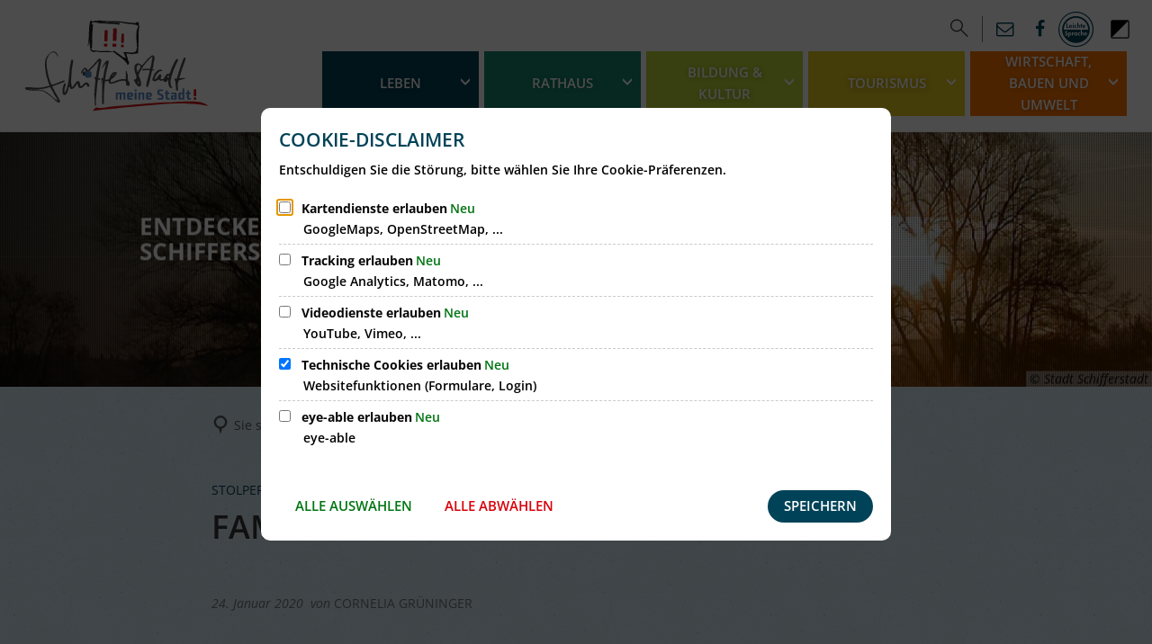

--- FILE ---
content_type: image/svg+xml
request_url: https://www.schifferstadt.de/logo.svg?cid=ffs.3f5j&resize=419607:150x
body_size: 6596
content:
<?xml version="1.0" encoding="utf-8" standalone="no"?><!-- Generator: Adobe Illustrator 22.0.1, SVG Export Plug-In . SVG Version: 6.00 Build 0)  --><svg xmlns="http://www.w3.org/2000/svg" xmlns:xlink="http://www.w3.org/1999/xlink" height="92" id="Ebene_1" style="enable-background:new 0 0 1150.9 708.7;" version="1.1" viewBox="0 0 1150.9 708.7" width="150" x="0px" xml:space="preserve" y="0px">
<style type="text/css">
	.st0{fill:#4A4A49;}
	.st1{fill:#1D1D1B;}
	.st2{fill:#FFFFFF;}
	.st3{fill-rule:evenodd;clip-rule:evenodd;fill:#D41317;}
	.st4{fill:#5387C6;}
	.st5{fill-rule:evenodd;clip-rule:evenodd;fill:#5387C6;}
	.st6{fill:#D41317;}
	.st7{fill-rule:evenodd;clip-rule:evenodd;fill:#4A4A49;}
</style>
<g>
	<path class="st0" d="M302.6,319.2c7.1-0.7,2.2,8.7,3.7,12.9c-4.3,25.3-10.1,52.4-10.1,78l-1,1.1c0.7,26.2-5.4,52.7,4.8,77.5   c14-10.1,18.2-30.5,33.5-38.1c4.3-1.7,8.4,1.1,11.7,4.2c4,9,3.5,21.9,7.6,29.1c1.8-0.1,2.8-2,4.5-2.3l-0.1-0.8   c12.2-7.4,17.6-24.1,34.3-21.5l1-1.5c7.6,5.3,13,15.8,14.6,25.1c-3.3-1.6-6.4,4.5-9.9,2.7c-6.3-3.9-6.6-10.9-10.4-16.6   c-4.1,1.7-6,6.7-10.5,8.5c-2.5,5.5-10.6,7.9-13.5,13.2c-6.5,2.1-11.6,6.1-18.2,2.2c-2.5-0.9-2.1-4.2-4.6-4.2   c-1.7-4.4-4.9-8.9-4.9-14.5c0-3.5-0.7-6.7-2.3-9.7l-20.8,29c-3.2-0.4-1.6,2.6-4,3.1c-5.6,0.4-12.2,7.4-16.7,1.1   c-3.4-3.5-5.4-9.9-8-14.7c-10.2,18.1-6.5,44.3-28.5,54c-3.3,1.2-5.1-1.9-7.7-2c-2.4-2.7-3.4-6.6-5.6-9.1   c-2.4-23.2,1.8-41.6,11.4-61.3c3.4-2.5,3.9,3.7,7.3,2.6c4.4,8.5-4.3,17.3-5.6,26.4c-0.3,10.7-3.4,20.5-0.4,30.6l1.1-0.1   c35.6-63.5,18.9-139.6,41.7-207.1C299.8,315.7,300.1,318.9,302.6,319.2L302.6,319.2z" />
	<path class="st0" d="M478.8,318.1c0.7,17.6-6,33-8.1,49.8c-3.3,21.4-8.9,41.8-11.3,63.3c4.1,4,16.1-0.2,13.2,9   c-1.7,3.6-6.8,2.1-9.7,2.1c-1.4-0.3-2.4-1.9-4.3-1.2c-5.9,39.4-8.6,80.4-12.4,119.4c0.1,12.9-0.4,27.3,0.4,40.4l-6.3,2.5   c-3-25.1-1.3-49-4.5-73.2c0.4-6.2,2.1-10.2,0.9-16.9c2.6-1.6-1.2-3.4,0.7-5.4c2.7-20.3,3.1-41.9,6-61.6l-2.6-10.5   c-1.4-1.1-3.7-1.4-4.5-3.2c-0.9-2.6,0.5-5,2.9-6.1l5.9,0.7c5.6-20.3,6.2-42.5,11.8-62.3c2.2-12.7,5-25.6,6.3-38l-3.6,2.3   c-19.5,25.3-41.8,49.5-67.5,70.8c-2.7,5.9-4.9,11.4-9.5,16.4c-6.5,0-14.6,2.6-17.9-3.8c-1.2-4.4-1.5-7.9-0.9-12.3l0.5,0.4   c1.4-1.7-1.6-1.1-0.7-3.4c3.7-1.9,4.4-9.9,10.3-6l2.7,0.2c-1.2,2.1,1.3,3,1.6,5.9c3.7-3.9,4.5-8.9,4.3-14c-1.5-2,0-5.5-2.3-7.2   c-12.1,7.8-14.9,18.4-25.1,28.3c0.6-1.1,0.7-2.3,0.8-3.5c-0.9,0.5-2.5-0.9-2.6,1.2c4.2-12.4,9.1-23.8,22.1-32.6l-0.1-0.8   c6.5-3.1,7.6,3,14.3,3.4c2.5,3.9,4.8,7.7,5.2,12.6c2.4-1.2,6.7-3.5,7.6-6c22-19.3,37.2-40,55.9-61.3c3.9-1.9,5.4-5.5,9.8-6.4   C472.5,311.8,476.4,313.8,478.8,318.1L478.8,318.1z" />
	<path class="st0" d="M996.3,312.4c-7.4,29.2-21.3,57.2-28.7,86.6c-2.9,11.5-8.4,22.1-10.4,33.7l1.9,0.9c12-1.2,23.7-3.2,35.2-1.2   c0.2,3.3-3.6,2.5-5,4.2l-35.7,9.7c-10.3,35.3-4.9,26.5-3.6,64.8c0,2.9-12-5.3-12-5.3c-0.6,0.5-1.1-15.5-3.9-49   c-1.7-7.3-4.7-11.3-5.9-18.4c0.6-3.7,6.2-1.2,8.5-3l-0.7-0.4l6.1,0.6c11.7-43,26.9-87.1,42.7-128.4c1.2,1.2,2.2-0.6,3.1-0.8   c1.5-1.3-0.9,2.9,2.3,1.3l2-2.6C994.9,306.1,995.6,309.8,996.3,312.4L996.3,312.4z" />
	<path class="st1" d="M410.5,83.6c-11.6,49.4-2.9,94.8-14.1,144.7c3,4,1.4,8.7,0.3,12.9c5.3-13.2,4.9-28,9.1-40.8   c1.3,20.1,3.9,40.4,7.5,60.8c4.8,6.4,11,8.9,19,9.8c5.3,1.1,10.1-2.8,14.9-2.9c33.3,7,70.4,3.3,104.4,4.4c-1.7,0.6,2-5.5,1.8-1.2   l0.7-0.7c29,26,61.8,41.2,83.6,73.3l2.3,7.4c3.1-2.2,5-3.1,7.3-6c0.3,0.2,1,0.6,0.9,1.2l1.4-0.3c-3.6-6.6,4.6-12.5-3.9-16.8   c-4.9-17.2-7.9-33.1-14.9-49.1c16.9-3,36.3,11,53-0.6c1.6,4.6,8.8,1.8,11.3-0.3c0.4-0.9,1.3-0.8,1.9-0.9l1.6,2.9   c3,0.2,4.6-2.2,5.7-2.5c3.7-47.6,3.3-98.4,3.7-145.6c4.2,1.3-4.6-10.8,2.7-10.3c2.4,2.5,2.2,9.6,1.7,14l-2-2.3   c-0.5,0.4,1.9,3.1,2.6,4.6c-0.2-7.3,0.2-17.1-0.9-25.8c0.7-0.9,1.8-1.2,2.4-2.4c-0.7,0.7-0.8,1.8-2,1.7c-1.6-4.6-4.1-11.4-2.6-15.2   l0.8,0.7c2,0.7-5.4-3.8-0.6-6.4c0.3-3.9-5.8-1.8-4.5-6.4l-4,0.8l0.2,0.8c-3.5,1.5-10.4-0.9-12.9,3.6c0.5,1,1.3,1.9,1.3,3   c-22.1-2.4-46.3-5.3-68.3-7.2c-46.8-10-99.9-2.9-146.2-9.3c-17.1-1.8-36.6,0.7-53.7,6.7c-1.6-1.8,1.2-6.5-2.3-7.4   C414.5,76.3,411.8,80.4,410.5,83.6L410.5,83.6z" />
	<path class="st2" d="M418.5,94c4.3,0.5,2,6.1,2.2,9.3c0.8-2.9,4.1-7,7.6-4.7c-1.7,39.1-7.7,76.8-4.8,116.6   c-1.9,12.6,0.8,24.2-3,36.3l-4.7-1c1.4,4.6,6.8,10,12.8,11.6l2.8,0.3c10.2-2.5,20.4,1.4,30.6,1.9c20.8,4.6,44.9-2.3,66.3,1.1   c6.7,4.6,16.3,0.6,23.9,4l4-7.3c19.5,13.2,39.4,26.9,58.3,41.7l14.8,4.4c-2.4-11.7-8.1-20.9-12.3-31.4c-1.3-1.6-4.2-0.3-3.7-3.1   c9.8-4.1,21-0.9,31.4-1c14,3.5,32.7,3.3,45-4.2c4.9-5.8,5.3-12.1,5.5-18.7l3,0c-0.5-37.3-9-76.5-1.7-112.1c3.2-6.9,3.2-16.1,9-20.7   c1.4-7-7.2-11.9-13.3-13.6c-29.9-6.6-62.7-5-92.9-14.3c-40.5-1.8-84.6-2.9-122.5-2.5c37.5,3.2,73.2,1.4,110.2,4.9   c2.7,1.4,6.4,1.7,6.3,5.3c-1.7,6.8-9.6,3.8-14,4.1c-25-4.6-51.3-3.5-76.7-5.8c-14.2-0.7-28.4-1.2-42.4-2.5c2.1-2.6-4.6-0.5-6.7-1.9   c-6.9-2.7-13.8-0.3-19.4-2.7c8.8-3.3,20.3-1.5,29.1-1.9l0.2-1.9C450.7,84.4,429.2,84.6,418.5,94L418.5,94z" />
	<path class="st3" d="M516.7,201.5l2.1-60.2c0.1-2.8-1.4-4.4-4.3-4.5l-10.4-0.4c-2.9-0.1-4.5,1.4-4.6,4.2l-2.1,60.2   c-0.1,2.8,1.4,4.4,4.3,4.5l10.4,0.4C515,205.7,516.6,204.3,516.7,201.5L516.7,201.5z M516.2,233.5l0.3-9.1c0.1-2.8-1.4-4.4-4.3-4.5   l-11.6-0.4c-2.9-0.1-4.5,1.4-4.6,4.2l-0.3,9.1c-0.1,2.8,1.4,4.4,4.3,4.5l11.7,0.4C514.5,237.7,516.1,236.3,516.2,233.5L516.2,233.5   z" />
	<path class="st3" d="M571.8,198.4l2.4-68.4c0.1-3.2-1.6-5-4.9-5.1l-11.8-0.4c-3.3-0.1-5.2,1.6-5.3,4.7l-2.4,68.4   c-0.1,3.2,1.6,5,4.9,5.1l11.8,0.4C569.8,203.3,571.6,201.6,571.8,198.4L571.8,198.4z M571.1,234.8l0.4-10.3c0.1-3.2-1.6-5-4.9-5.1   l-13.2-0.5c-3.3-0.1-5.2,1.6-5.3,4.7l-0.4,10.3c-0.1,3.2,1.6,5,4.9,5.1l13.3,0.5C569.2,239.7,571,238,571.1,234.8L571.1,234.8z" />
	<path class="st3" d="M617.2,211.6l1.7-49.3c0.1-2.3-1.2-3.6-3.6-3.7l-8.5-0.3c-2.4-0.1-3.7,1.1-3.8,3.4l-1.7,49.3   c-0.1,2.3,1.2,3.6,3.5,3.7l8.5,0.3C615.8,215.1,617.1,213.9,617.2,211.6L617.2,211.6z M616.8,237.8l0.3-7.4   c0.1-2.3-1.2-3.6-3.6-3.7l-9.5-0.3c-2.4-0.1-3.7,1.1-3.8,3.4l-0.3,7.4c-0.1,2.3,1.2,3.6,3.5,3.7l9.6,0.3   C615.4,241.3,616.7,240.1,616.8,237.8L616.8,237.8z" />
	<path class="st4" d="M600.7,523.4c-1.7-1.5-3.4-2.4-6.1-2.4c-0.9,0-2.5,0.2-3.7,0.4l-10.8,1.7l-1.3-1.8h-7.7c-1.6,0-2.6,1-2.6,2.6   v38.9c0,1.8,1.1,2.7,2.7,2.7h6.3c1.8,0,2.7-1,2.7-2.7v-32.1h8.2c2.1,0,3.5,1.5,3.5,3.6v28.5c0,1.8,1,2.7,2.7,2.7h6.4   c1.7,0,2.6-1,2.6-2.7v-29.6c0-0.9-0.3-1.9-0.8-2.5h8.9c2.2,0,3.6,1.4,3.6,3.6v28.5c0,1.8,1,2.7,2.7,2.7h6.3c1.8,0,2.7-1,2.7-2.7   v-32.6c0-5.5-3.7-9.2-9-9.2c-0.9,0-2.2,0.1-3.6,0.4L600.7,523.4L600.7,523.4z" />
	<path class="st5" d="M638.1,555.2c0,6.2,4.1,10.3,10.3,10.3h19.4c1.7,0,2.6-1,2.6-2.7v-4.5c0-1.7-1-2.6-2.7-2.6H654   c-2.5,0-4.1-1.7-4.1-4.1v-3.2h14c5.5,0,9.6-3.9,9.6-9.6v-7.7c0-6.1-4-9.9-9.8-9.9H648c-5.9,0-9.9,3.9-9.9,9.9V555.2L638.1,555.2z    M649.8,534c0-2.1,1.5-3.4,3.5-3.4h5.9c1.9,0,3.4,1.4,3.4,3.5v3.7c0,1.8-1.1,3.2-3,3.3l-9.8,1.2V534L649.8,534z" />
	<path class="st5" d="M683.6,524v38.8c0,1.8,1.1,2.7,2.7,2.7h6.3c1.8,0,2.7-1,2.7-2.7V524c0-1.8-1-2.7-2.7-2.7h-6.3   C684.6,521.3,683.6,522.2,683.6,524L683.6,524z M683.3,505.3v5.7c0,1.7,1,2.6,2.7,2.6h7c1.8,0,2.7-1,2.7-2.6v-5.7   c0-1.8-1-2.7-2.7-2.7h-7C684.2,502.6,683.3,503.6,683.3,505.3L683.3,505.3z" />
	<path class="st4" d="M706.4,523.9v38.9c0,1.8,1,2.7,2.7,2.7h6.3c1.8,0,2.7-1,2.7-2.7v-32.1h9.1c2.2,0,3.6,1.4,3.6,3.6v28.5   c0,1.8,1,2.7,2.7,2.7h6.3c1.7,0,2.6-1,2.6-2.7v-32.6c0-5.5-3.6-9.2-8.9-9.2c-0.9,0-2.3,0.1-3.7,0.4l-11.8,1.7l-1.3-1.8H709   C707.5,521.3,706.4,522.2,706.4,523.9L706.4,523.9z" />
	<path class="st5" d="M753.6,555.2c0,6.2,4.1,10.3,10.3,10.3h19.4c1.7,0,2.6-1,2.6-2.7v-4.5c0-1.7-1-2.6-2.7-2.6h-13.7   c-2.5,0-4.1-1.7-4.1-4.1v-3.2h14c5.5,0,9.6-3.9,9.6-9.6v-7.7c0-6.1-4-9.9-9.8-9.9h-15.6c-5.9,0-9.9,3.9-9.9,9.9V555.2L753.6,555.2z    M765.3,534c0-2.1,1.5-3.4,3.5-3.4h5.9c1.9,0,3.4,1.4,3.4,3.5v3.7c0,1.8-1.1,3.2-3,3.3l-9.8,1.2V534L765.3,534z" />
	<path class="st4" d="M829.5,534.7l16,7.3c2.1,1,3.2,2.8,3.2,5.7v1.8c0,4.3-2.2,6.2-6.7,6.2H827c-1.8,0-2.7,1-2.7,2.7v4.4   c0,1.8,1.1,2.7,2.7,2.7h19.7c8.4,0,13.9-5.5,13.9-13.9v-7.5c0-5.3-2.7-9.3-6.8-11l-16-7.4c-2-1-3.2-2.7-3.2-5.7v-1.8   c0-4.3,2.3-6.3,6.6-6.3h13.7c1.8,0,2.7-1,2.7-2.6V505c0-1.8-1-2.7-2.7-2.7h-18.1c-8.4,0-13.9,5.5-13.9,13.8v7.5   C822.8,528.7,825.4,532.8,829.5,534.7L829.5,534.7z" />
	<path class="st4" d="M874.5,531v24.3c0,6.3,4.3,10.3,10.1,10.3h11.9c1.7,0,2.6-1,2.6-2.7v-4.4c0-1.8-1-2.7-2.7-2.7h-6.1   c-2.3,0-4-1.6-4-4V531h8.3c1.8,0,2.7-1,2.7-2.6V524c0-1.8-1-2.7-2.7-2.7h-8.3v-10c0-1.8-1-2.7-2.7-2.7h-6.3c-1.8,0-2.7,1-2.7,2.7   v10H870c-1.8,0-2.7,1-2.7,2.7v4.4c0,1.7,1,2.6,2.7,2.6H874.5L874.5,531z" />
	<path class="st5" d="M910.8,521.3c-1.8,0-2.7,1-2.7,2.7v4.4c0,1.7,1,2.6,2.7,2.6h14.7c2.6,0,4.2,1.3,4.2,3.9v5.2l-10.6-1.6   c-1.6-0.3-3.2-0.4-4-0.4c-5.4,0-9,3.8-9,9.3v9.2c0,5.5,3.7,9.3,9,9.3c0.8,0,2.3-0.2,3.9-0.4l10.7-1.6l1.3,1.8h7.6   c1.8,0,2.7-1,2.7-2.8v-31.4c0-6-4.1-10.1-10-10.1H910.8L910.8,521.3z M920.5,546.4h9.3v10.8h-9.3c-2.2,0-3.5-1.4-3.5-3.6v-3.6   C917,547.7,918.3,546.4,920.5,546.4L920.5,546.4z" />
	<path class="st5" d="M979.7,495.9c-1.8,0-2.7,1-2.7,2.7V523l-11.3-1.6c-1.8-0.4-3.4-0.4-4.1-0.4c-5.4,0-9,3.7-9,9.2v26.3   c0,5.5,3.7,9.3,9,9.3c0.8,0,2.3-0.1,3.9-0.4l11.5-1.6l1.4,1.8h7.5c1.8,0,2.7-1,2.7-2.8v-64.1c0-1.8-1-2.7-2.6-2.7H979.7   L979.7,495.9z M967.8,530.7h9.1V556h-9c-2.4,0-3.7-1.3-3.7-3.5v-18.2C964.2,532.1,965.7,530.7,967.8,530.7L967.8,530.7z" />
	<path class="st4" d="M1005.2,531v24.3c0,6.3,4.3,10.3,10.1,10.3h11.9c1.7,0,2.6-1,2.6-2.7v-4.4c0-1.8-1-2.7-2.7-2.7h-6.1   c-2.3,0-4-1.6-4-4V531h8.3c1.8,0,2.7-1,2.7-2.6V524c0-1.8-1-2.7-2.7-2.7h-8.3v-10c0-1.8-1-2.7-2.7-2.7h-6.3c-1.8,0-2.7,1-2.7,2.7   v10h-4.6c-1.8,0-2.7,1-2.7,2.7v4.4c0,1.7,1,2.6,2.7,2.6H1005.2L1005.2,531z" />
	<path class="st3" d="M1061.4,540.5V505c0-2.3-1.2-3.5-3.5-3.5h-8.6c-2.3,0-3.6,1.2-3.6,3.5v35.5c0,2.3,1.2,3.5,3.6,3.5h8.6   C1060.1,544.1,1061.4,542.8,1061.4,540.5L1061.4,540.5z M1061.6,562v-6.7c0-2.3-1.2-3.6-3.6-3.6h-9.1c-2.3,0-3.5,1.2-3.5,3.6v6.7   c0,2.3,1.3,3.5,3.6,3.5h9.1C1060.4,565.6,1061.6,564.3,1061.6,562L1061.6,562z" />
	<path class="st4" d="M408.5,429.2c6.8-0.4,11.4-5.2,11-12.8l-0.8-15.3c-0.4-7.9-5.4-12.1-12.3-11.7l-16.6,0.9   c-6.9,0.4-11.2,5-10.8,12.8l0.8,15.4c0.4,7.6,5.3,12,12.3,11.6L408.5,429.2L408.5,429.2z" />
	<path class="st6" d="M947.1,588.5c174.4,0,197.2,27.7,179.8,8.1c-31.8-24.6-114.4-20.9-114.4-20.9c-79.8,0.7-80.7,5.1-126.8,6.5   c-116.7,3.6-215.1,16.6-320.6,23.5c-36,2.4-85,16.3-112.6,7.6c-10.3-3.3-28.2,21.5-21.7,20.7C802.1,591.4,947.1,588.5,947.1,588.5   L947.1,588.5z" />
	<path class="st7" d="M717.6,355.5c7.4,14.7-7.9,22.1-12.3,35.3c-1.2,2.1-1.9,4.2-3.8,5.6c-4.1-13.1-12-34.3,2-43.9   C707.9,348.4,716,349.9,717.6,355.5L717.6,355.5z M709.2,471.2c-4.3-3.8-4.7-11.2-5.1-16.9l3.1-3.5   C710.2,457.8,710.2,463.8,709.2,471.2L709.2,471.2z M795.4,291.8c3.6-2.3,4,6.1,8.3,3.4c6.8,18.9-4.3,36.8-4.9,55.5   c0.3,9.4-4,17.5-6.1,26c2.6,5.2,10.8,0.5,12.8,6.6c-4,3.7-10.7,0.3-14.8,2.4c-9.2,34.7-13.8,68.2-25.6,101.6   c-0.8,0.9-3.2-0.8-4-2.2l-2.5,1.8c0-0.6,0.1-1.2-0.6-1.6c-1.1,0.1-2,0.3-2.6,1.2c-2.3-1.5-0.6-4.9-1.2-7.3   c3.7-12.6,4.2-26.5,6.2-39.2c0.1,4.5-1,7.7,0.4,11.7c1.6-2.8,0.4-6.4,1.3-9.3c5.1-15.7,8.5-32.6,13-49.3c-1-3.8,3.3-6.6-0.7-9.2   c-11.7-1.3-27.1-0.7-38.6,1l-7.6-0.5c0.4-0.6,0.4-3.5,1.9-4c1.1-0.3,2-0.7,1.4-1.7c-1.2-0.9-1.9-0.9-0.6-1.8   c14.2-4.8,31-1.4,47.1-1.2c8.5-22.9,10.9-50.8,15.2-75.7l-2.7,0.2c-23.8,19.6-45.2,45.6-62.7,71.4c-3.3,7.2-6.7,14.8-11.4,21.1   c-2.8,7.6-7.2,14.6-8.3,22.7c7.7,19.4,18.5,40.1,14.8,62.1c-1.1,3.4-4,5.8-7.5,7.5c-3.8,0-6.3-3.5-10.9-1.8   c-6.9-8.6-16.7-16.6-19.8-27.9l1-1.1c-4.2-2-7.5-6.9-5.8-11.9c0.5-1.7,0.7-2.1,2.5-2.6l1.7,1.3c0.8-0.9,0.7-2.3,2.1-2l4.4,2.6   c3.8-6.4,3.5-15,4.3-22.9c-8.8-19.3-17.2-44.5-9.9-65.5c3.4-5.8,10.7-9.5,16.7-12.8c2.5,0,5.7,0.9,6.7,2.4c0.7,0,1.3,0.1,1.5-0.5   c6.9,3,13.7,6.5,18.2,13c4.1-4.8,9.8-11.7,13.9-14.2l-2,0.1l27.1-31.3c5.3-0.3,7.5-7.7,12-9.6c4.1-1.7,6.8-7.4,12.4-7.2   c1.1-0.3,1.2-2.3,3.7-1.7L795.4,291.8L795.4,291.8z" />
	<path class="st7" d="M894.1,420.6c-0.4,3.1,1,6.9-3.1,8.6c-2.8,0.8-5.4-0.5-6.7-2.6c0.4-3.1-0.8-6.9,3.1-8.6   C890.3,417.1,892.8,418.4,894.1,420.6L894.1,420.6z M941.9,314c1.9,1.9,2.8,1.9,5.5,1.5c3.5,2,1.6,6.1,1.6,9.3   c-20.5,39.3-37.4,78.1-45.2,122.2c-0.8,13.2,0.3,29.7,6.6,39.4l3.7-1.3c-0.9,2.3,1.3,8.1-3.1,8.6c-3.8-0.2-7.8-0.3-10.9-2.8   c-11.7-13.4-10.6-33-10.7-49c-5.1,6.3-8.9,14.9-17.6,14.9c-4-2.2-10-2-11.7-6.6l-0.4-4.9c-5.7,1.6-13.5,5-20.2,2.3   c-4.8-1.9-6.6-4.7-9.8-8.2c-5.7,4.5-11.4,11.6-20.5,12.6c-5.5-2.3-14.6-1.1-16.6-7.3c-1.2-10.2,4.8-19.2,8.5-28.7l-1.2-0.7   c0.9-0.5,1.2,0.9,1.6-0.1c1.3-0.9,1.8-2.8,1.3-3.6c-1.4-0.9,0.2-2.9,0.8-4c10.9-11.8,18.6-28.5,39.2-28.2c3.5,2,10.4,1.6,9.7,6.8   c-5,5-12.6,1.4-17.9,6.1c-15.7,11.3-26.6,29.8-30.1,47.7c4,2.2,6.1-2.6,9.3-3.5c9-7.4,14.8-16.8,21-26.6c0.9-0.3,2.3,0.3,2.6-0.6   c2.9,0.2,7.6,0.1,9.4,3.7c1.2,6.9-2.8,13.3-3.8,20c-0.5,2.3,1.4,3.2,1.1,5.5c5.3,2.3,12.3,0,17.5-2.6c5.9-10,11.9-23.1,22.3-30.2   c1,1.2,2.4-0.2,2.6-0.6c3,1,7.3,4.5,9.7,1.4c-1.2-0.7-2.9-0.2-4.3-0.7c0.8-0.7,4.1-1.5,5.9-1.4c4.9-8.9,6.7-17.5,10.3-26.7   c8.6-22.1,18.2-43.2,31.1-63.6C940,315.8,941.5,314.7,941.9,314L941.9,314z" />
	<path class="st7" d="M496.5,510.6c-0.5,11.4-0.8,22.6-0.9,33.5c-0.4,15.6,0.2,32.6-1.2,48.5c-3.3,1-0.1-3.9-3.3-2.9   c-1.3,0.9,0.7,3-1.3,3.2l-2.2,0.1l0.1,1.4l-2.7-0.4c-1.6-27.4-1.7-55.6-1.1-83.5L496.5,510.6L496.5,510.6z" />
	<path class="st7" d="M483.7,510.6c0.3-11.8,0.7-23.6,1.2-35.2l3.1-29.8c-0.9-0.4-1.5-2-2.8-1.3c-0.4,3.3-0.6,3.7-1,6.8   c0,2.9-1.6,5.8,0,8.4c-1.6-0.1,1.2,3.6-0.8,4c0.5,0.1-4.4-0.7-0.8,1.7c-1,1.7-0.2,3.5-1.4,5l1.1-0.1c-0.8,1.1-0.2,2.9-0.1,4.3   c-3.3-4.9-0.9-11.6-2.1-19c0.7-7.8-0.9-14.5-1.1-22.7l3.1-0.6c3-1.4,5,1.5,7.2,3c2.3-2.2-0.5-5.9,1.6-8.1   c3.8-29.2,11.4-56.2,16.6-84.2c-5.2,1.8-9.3,10.4-12.7,15l-2.4,3.2c-0.6,0.1,1.3-0.5,0.3-1.7c-3.8,2.5-6.5,8.8-8.6,13.5   c0-0.6,0.1-1.2-0.6-1.4c-1.1-0.3-1.5,0.5-2.2,1c0.6-3.9,4.7-6.3,4.1-10.1c8-12.2,14.8-28.9,28.1-39.2c1.9-0.9,3,1.2,3.3,2.3   c0.3-1.7,2.7-2.8,4.1-1.7c7.8,8.5,0.2,20.3-0.8,30c-2.4,10.2-5.4,20.1-6.8,30.6c-2.6,1.4-0.7,5.4-2.6,7.6   c-3.5,16-5.6,32.4-8.1,48.8c7.7,4.2,17.9,0.5,24.3-3.6c7.5-16.1,14.4-40.3,35.4-43.1c1.9,0.9,1.1-0.3,2.8,1.3   c2.2-0.6,4.8,0.9,7,1.6c2.8,1.1,1.9,5,1.7,7.3c-7.2,14.6-21.6,27.5-35.2,37.2c-2.5,4.7-2.5,10.6-2.6,15.6   c6.5,2.9,13.3-1.5,19.7-2.9c17.1-7.1,35.5-14.6,54.4-16.2c5.2,1.3,12.7-0.2,17.8,2.3l1-1.5c0.2-8.8-0.9-17.8,1.4-25.7   c-1.1-7.9-0.3-18.3-1.1-25.6l0.9,3.4c3.3-0.4-0.2-4.9,2.2-6.1c0.1,3.9,5.8,6.2,3.5,10.7c0.3,0.6-0.3,1.7,0.6,1.8   c0.1,1.6-0.3,4.7,1.6,6.5c1-1.3,2-3.2,0.8-4.6c5.1,16.9,0.9,32.8,4.9,49.4c7.4,6.3,10.8,15.7,9.3,25.7c-2.1,2.2-1.1,6-5.3,6.1   c-4.4-1.6-10.6,1.1-13.6-3c-6.7-8.4,2-26.6-12.9-28.7c-29.4-4.7-49.4,14.3-77.5,18.3c-4.9,0.5-11.8,1-15.6-1.9   c-4.8-4.2-1.3-11-4.9-15.1c-8.1,1.5-13.2,3.3-21.3,1.4c-2.9,19.6-4.5,39.7-5.4,59.5L483.7,510.6L483.7,510.6z M546.1,421.2   c2.5-8,9.3-12.9,15.8-18.7C557.9,409.1,553.5,416,546.1,421.2L546.1,421.2z" />
	<path class="st7" d="M201.7,551.1c4.1,6.8,8,13.8,11.1,21c-10.9-5.4-20.8-13-30.1-21l-6.9,0c3.7,3.5,7.3,7,11.1,9.5   c3,4.1,8.4,5.2,10.3,9.2c-0.7-0.2-1.3,0.1-1.6-0.5l1,2c4.9,3,8.9,6,12,8.5c2.9,3.1,7.8,2.2,10,4.9l2.6-1.2c-2.1-4.6,4-2.7,5.4-4.9   c0.2-0.8-0.6-1.8,0.5-2.5c-3.5-8.5-7.7-16.8-12.2-25L201.7,551.1L201.7,551.1z" />
	<path class="st7" d="M181.8,517.5c5.8,11.6,13.2,22.5,19.9,33.6l13.2,0c-6.2-11.2-12.9-22.3-19.4-33.6L181.8,517.5L181.8,517.5z    M175.7,551.1c-4.8-4.6-9.8-9.4-15.3-12.6l-3.9-1.6c0.9-0.3,1.2,0.5,1.9,0.9c-1.1-3-5-6.7-8.1-6.1c0.3,0.4,0.7,0.8,1.2,0.5   c-0.1-1.4-0.6-2.2-1.3-2c0.7,1-1.4-3.4-2.3-0.3l-6.1-4.1l1.1-0.1c1-0.9-1.2-1.6-1.7-2.4l-1.1,0.1l0.6,1.4l-3.3-1.6l1-1.1   c-1.4-0.9-2.9-2.7-4.6-1.1c0.1-1.3-1.1-2.5-2.9-3.6l9.6,0c5.5,3.3,10.9,7,16.4,10.9c8.2,6.7,16.7,14.9,25.7,22.6L175.7,551.1   L175.7,551.1z" />
	<path class="st7" d="M130.9,517.5c-2.6-1.6-6.4-2.9-9.3-3.6l-0.1-1.4c-6.7-0.6-17.6-4.6-24.5-4.4l0.3-1.5c-5,2.4-10.8-1.2-16,0.6   c14.5,2.2,29.9,3,42.5,9l1.2,0.9c-29.1-12.3-62.9-4.2-94.6-10.5c-7.3-2.2-14.5-3.2-19.5-9.2c6.8-1.9-2-9.3,7-8.2   c22.3-3.7,38.4,2.9,60.1,2.9c28.9,0.8,58.8-5.2,84.3-13.2c0.9-6-5.2-9.7-6-14.8c0.4-3.3-2.1-7-2.3-10.3l-1.6-0.9   c-2.7-15-10.3-29.9-11.9-45.4l-3.9-21.5c0.3,0.8-0.3,2.1,0.6,2.4c0.8-1.1,0.5-4.8-0.3-4.3c2.1-1.4-1.5-1.8-1-1.6   c1.5-0.5,0-2.7-0.1-1.8c1.2-4.2,1-7.5-0.9-11.8c-0.4-2.6-0.3-16.2-1.4-23.9c-0.9,0.3-0.4,1.3-0.3,1.9l0.1-3.9   c1.3-0.7,1.3-3.2-0.3-3.5c0.7,0.2,1.1-0.7,1.5-1.1c-0.7-0.6,0.7-5.2,0.1-7.4c-0.6,1.3-1.4,2.1-0.8,3.5l0.2-3.5   c0.8-1.3-0.2-5.5,2.2-6.9c-2-0.3,1.5-1.1-0.2-2.5c0.8-0.7,1.9-1.4,1.4-2.6l-1.5,1.1l1.9-4.2c3.4-14.4,12.8-22.6,22-33.8   c8.8-7.5,18.4-16.4,31.1-13.9c1.2,0.5,4.2,2,6.7,2.6c4.6,5,11.9,10.1,13.6,16.8c0.9,2.8,3.7,7.8,3,9.7l-1.9-4.2   c1.4,9.4,0.7,6.7,2.1,16.1c-2.8-12.8-11-33-28.5-36.6c-18,1-26.9,13.8-32.8,27.1c-12.9,21.2-9.7,42.7-7.5,69   c6,37.4,12.4,72.1,28.4,105.5c26.5-6.8,49.4-17.7,74.5-27.6c2.6-0.8,5,0.9,6,2.7c0.8,8-9.9,8-15.2,11.2   c-19.5,8.4-40.7,13.9-60.8,23.2c4.8,11.5,10.8,22.7,17.2,33.7l-13.7,0c-0.6-1.3-1.3-2.6-1.9-3.9c-5.8-8.3-8.3-18.6-14.7-26.1   c-26.8,9.5-57.5,13.3-84.6,15.3c-1.4-0.5-3.8-2.4-4.5-0.1c1.1-0.3,1.9,1.7,2.7,0.2c0.7,0.6,1.9,1.1,1.9,1.9   c-3.8-0.6-7.6,0.3-11.5-1.7l1.5-1.1c-4.5-0.1-7.9-0.5-11.3-1.3c-8.9,0.4-16.3-2.2-23.8-1.3c0.9,0.1,2.2-0.6,2.7,0.2l-0.8,1.1   c1.3-0.3,2.3,0.3,2.8,1.3c1.6,0.1,2.4-0.2,3.5-1c7.8,3,18.3-0.1,25.4,2.3c0,0.7-1.4,0.5-1.4,0.5c0,0,0.1,0,1.1,1   c1.8-3.2,3.5,2.4,5.4,0.7c-0.3,1.9-2.8,0.8-4.1,1.3c3.9-1.5,6.8,1.6,10.1,0.2c-2.2-0.1-2.9-0.2-4.7-0.1c2.1-2,8.7-0.6,9.3-4.1   c2.2-0.6,6.5,0.2,8.1,0.5c-1.9,0.9-5.1,1.1-6.9,0.4c4.5,0.9,9.7,1,14.1,2.6l-0.2-2l7.7,0.9c3,3.7,4.9-0.5,8.6,1.9   c-0.2,3.1-4.3-0.3-5.3,1.4l7.7,2l-2.8-1.3c-0.8-2,1.9-1.4,3-2.2c7.7,3.1,14.8,6.7,21.7,10.8L130.9,517.5L130.9,517.5z" />
</g>
<desc property="dc:rights">Stadt Schifferstadt</desc></svg>

--- FILE ---
content_type: image/svg+xml
request_url: https://www.schifferstadt.de/logo.svg?cid=ffs.3f5j&resize=546396:175x
body_size: 6597
content:
<?xml version="1.0" encoding="utf-8" standalone="no"?><!-- Generator: Adobe Illustrator 22.0.1, SVG Export Plug-In . SVG Version: 6.00 Build 0)  --><svg xmlns="http://www.w3.org/2000/svg" xmlns:xlink="http://www.w3.org/1999/xlink" height="107" id="Ebene_1" style="enable-background:new 0 0 1150.9 708.7;" version="1.1" viewBox="0 0 1150.9 708.7" width="175" x="0px" xml:space="preserve" y="0px">
<style type="text/css">
	.st0{fill:#4A4A49;}
	.st1{fill:#1D1D1B;}
	.st2{fill:#FFFFFF;}
	.st3{fill-rule:evenodd;clip-rule:evenodd;fill:#D41317;}
	.st4{fill:#5387C6;}
	.st5{fill-rule:evenodd;clip-rule:evenodd;fill:#5387C6;}
	.st6{fill:#D41317;}
	.st7{fill-rule:evenodd;clip-rule:evenodd;fill:#4A4A49;}
</style>
<g>
	<path class="st0" d="M302.6,319.2c7.1-0.7,2.2,8.7,3.7,12.9c-4.3,25.3-10.1,52.4-10.1,78l-1,1.1c0.7,26.2-5.4,52.7,4.8,77.5   c14-10.1,18.2-30.5,33.5-38.1c4.3-1.7,8.4,1.1,11.7,4.2c4,9,3.5,21.9,7.6,29.1c1.8-0.1,2.8-2,4.5-2.3l-0.1-0.8   c12.2-7.4,17.6-24.1,34.3-21.5l1-1.5c7.6,5.3,13,15.8,14.6,25.1c-3.3-1.6-6.4,4.5-9.9,2.7c-6.3-3.9-6.6-10.9-10.4-16.6   c-4.1,1.7-6,6.7-10.5,8.5c-2.5,5.5-10.6,7.9-13.5,13.2c-6.5,2.1-11.6,6.1-18.2,2.2c-2.5-0.9-2.1-4.2-4.6-4.2   c-1.7-4.4-4.9-8.9-4.9-14.5c0-3.5-0.7-6.7-2.3-9.7l-20.8,29c-3.2-0.4-1.6,2.6-4,3.1c-5.6,0.4-12.2,7.4-16.7,1.1   c-3.4-3.5-5.4-9.9-8-14.7c-10.2,18.1-6.5,44.3-28.5,54c-3.3,1.2-5.1-1.9-7.7-2c-2.4-2.7-3.4-6.6-5.6-9.1   c-2.4-23.2,1.8-41.6,11.4-61.3c3.4-2.5,3.9,3.7,7.3,2.6c4.4,8.5-4.3,17.3-5.6,26.4c-0.3,10.7-3.4,20.5-0.4,30.6l1.1-0.1   c35.6-63.5,18.9-139.6,41.7-207.1C299.8,315.7,300.1,318.9,302.6,319.2L302.6,319.2z" />
	<path class="st0" d="M478.8,318.1c0.7,17.6-6,33-8.1,49.8c-3.3,21.4-8.9,41.8-11.3,63.3c4.1,4,16.1-0.2,13.2,9   c-1.7,3.6-6.8,2.1-9.7,2.1c-1.4-0.3-2.4-1.9-4.3-1.2c-5.9,39.4-8.6,80.4-12.4,119.4c0.1,12.9-0.4,27.3,0.4,40.4l-6.3,2.5   c-3-25.1-1.3-49-4.5-73.2c0.4-6.2,2.1-10.2,0.9-16.9c2.6-1.6-1.2-3.4,0.7-5.4c2.7-20.3,3.1-41.9,6-61.6l-2.6-10.5   c-1.4-1.1-3.7-1.4-4.5-3.2c-0.9-2.6,0.5-5,2.9-6.1l5.9,0.7c5.6-20.3,6.2-42.5,11.8-62.3c2.2-12.7,5-25.6,6.3-38l-3.6,2.3   c-19.5,25.3-41.8,49.5-67.5,70.8c-2.7,5.9-4.9,11.4-9.5,16.4c-6.5,0-14.6,2.6-17.9-3.8c-1.2-4.4-1.5-7.9-0.9-12.3l0.5,0.4   c1.4-1.7-1.6-1.1-0.7-3.4c3.7-1.9,4.4-9.9,10.3-6l2.7,0.2c-1.2,2.1,1.3,3,1.6,5.9c3.7-3.9,4.5-8.9,4.3-14c-1.5-2,0-5.5-2.3-7.2   c-12.1,7.8-14.9,18.4-25.1,28.3c0.6-1.1,0.7-2.3,0.8-3.5c-0.9,0.5-2.5-0.9-2.6,1.2c4.2-12.4,9.1-23.8,22.1-32.6l-0.1-0.8   c6.5-3.1,7.6,3,14.3,3.4c2.5,3.9,4.8,7.7,5.2,12.6c2.4-1.2,6.7-3.5,7.6-6c22-19.3,37.2-40,55.9-61.3c3.9-1.9,5.4-5.5,9.8-6.4   C472.5,311.8,476.4,313.8,478.8,318.1L478.8,318.1z" />
	<path class="st0" d="M996.3,312.4c-7.4,29.2-21.3,57.2-28.7,86.6c-2.9,11.5-8.4,22.1-10.4,33.7l1.9,0.9c12-1.2,23.7-3.2,35.2-1.2   c0.2,3.3-3.6,2.5-5,4.2l-35.7,9.7c-10.3,35.3-4.9,26.5-3.6,64.8c0,2.9-12-5.3-12-5.3c-0.6,0.5-1.1-15.5-3.9-49   c-1.7-7.3-4.7-11.3-5.9-18.4c0.6-3.7,6.2-1.2,8.5-3l-0.7-0.4l6.1,0.6c11.7-43,26.9-87.1,42.7-128.4c1.2,1.2,2.2-0.6,3.1-0.8   c1.5-1.3-0.9,2.9,2.3,1.3l2-2.6C994.9,306.1,995.6,309.8,996.3,312.4L996.3,312.4z" />
	<path class="st1" d="M410.5,83.6c-11.6,49.4-2.9,94.8-14.1,144.7c3,4,1.4,8.7,0.3,12.9c5.3-13.2,4.9-28,9.1-40.8   c1.3,20.1,3.9,40.4,7.5,60.8c4.8,6.4,11,8.9,19,9.8c5.3,1.1,10.1-2.8,14.9-2.9c33.3,7,70.4,3.3,104.4,4.4c-1.7,0.6,2-5.5,1.8-1.2   l0.7-0.7c29,26,61.8,41.2,83.6,73.3l2.3,7.4c3.1-2.2,5-3.1,7.3-6c0.3,0.2,1,0.6,0.9,1.2l1.4-0.3c-3.6-6.6,4.6-12.5-3.9-16.8   c-4.9-17.2-7.9-33.1-14.9-49.1c16.9-3,36.3,11,53-0.6c1.6,4.6,8.8,1.8,11.3-0.3c0.4-0.9,1.3-0.8,1.9-0.9l1.6,2.9   c3,0.2,4.6-2.2,5.7-2.5c3.7-47.6,3.3-98.4,3.7-145.6c4.2,1.3-4.6-10.8,2.7-10.3c2.4,2.5,2.2,9.6,1.7,14l-2-2.3   c-0.5,0.4,1.9,3.1,2.6,4.6c-0.2-7.3,0.2-17.1-0.9-25.8c0.7-0.9,1.8-1.2,2.4-2.4c-0.7,0.7-0.8,1.8-2,1.7c-1.6-4.6-4.1-11.4-2.6-15.2   l0.8,0.7c2,0.7-5.4-3.8-0.6-6.4c0.3-3.9-5.8-1.8-4.5-6.4l-4,0.8l0.2,0.8c-3.5,1.5-10.4-0.9-12.9,3.6c0.5,1,1.3,1.9,1.3,3   c-22.1-2.4-46.3-5.3-68.3-7.2c-46.8-10-99.9-2.9-146.2-9.3c-17.1-1.8-36.6,0.7-53.7,6.7c-1.6-1.8,1.2-6.5-2.3-7.4   C414.5,76.3,411.8,80.4,410.5,83.6L410.5,83.6z" />
	<path class="st2" d="M418.5,94c4.3,0.5,2,6.1,2.2,9.3c0.8-2.9,4.1-7,7.6-4.7c-1.7,39.1-7.7,76.8-4.8,116.6   c-1.9,12.6,0.8,24.2-3,36.3l-4.7-1c1.4,4.6,6.8,10,12.8,11.6l2.8,0.3c10.2-2.5,20.4,1.4,30.6,1.9c20.8,4.6,44.9-2.3,66.3,1.1   c6.7,4.6,16.3,0.6,23.9,4l4-7.3c19.5,13.2,39.4,26.9,58.3,41.7l14.8,4.4c-2.4-11.7-8.1-20.9-12.3-31.4c-1.3-1.6-4.2-0.3-3.7-3.1   c9.8-4.1,21-0.9,31.4-1c14,3.5,32.7,3.3,45-4.2c4.9-5.8,5.3-12.1,5.5-18.7l3,0c-0.5-37.3-9-76.5-1.7-112.1c3.2-6.9,3.2-16.1,9-20.7   c1.4-7-7.2-11.9-13.3-13.6c-29.9-6.6-62.7-5-92.9-14.3c-40.5-1.8-84.6-2.9-122.5-2.5c37.5,3.2,73.2,1.4,110.2,4.9   c2.7,1.4,6.4,1.7,6.3,5.3c-1.7,6.8-9.6,3.8-14,4.1c-25-4.6-51.3-3.5-76.7-5.8c-14.2-0.7-28.4-1.2-42.4-2.5c2.1-2.6-4.6-0.5-6.7-1.9   c-6.9-2.7-13.8-0.3-19.4-2.7c8.8-3.3,20.3-1.5,29.1-1.9l0.2-1.9C450.7,84.4,429.2,84.6,418.5,94L418.5,94z" />
	<path class="st3" d="M516.7,201.5l2.1-60.2c0.1-2.8-1.4-4.4-4.3-4.5l-10.4-0.4c-2.9-0.1-4.5,1.4-4.6,4.2l-2.1,60.2   c-0.1,2.8,1.4,4.4,4.3,4.5l10.4,0.4C515,205.7,516.6,204.3,516.7,201.5L516.7,201.5z M516.2,233.5l0.3-9.1c0.1-2.8-1.4-4.4-4.3-4.5   l-11.6-0.4c-2.9-0.1-4.5,1.4-4.6,4.2l-0.3,9.1c-0.1,2.8,1.4,4.4,4.3,4.5l11.7,0.4C514.5,237.7,516.1,236.3,516.2,233.5L516.2,233.5   z" />
	<path class="st3" d="M571.8,198.4l2.4-68.4c0.1-3.2-1.6-5-4.9-5.1l-11.8-0.4c-3.3-0.1-5.2,1.6-5.3,4.7l-2.4,68.4   c-0.1,3.2,1.6,5,4.9,5.1l11.8,0.4C569.8,203.3,571.6,201.6,571.8,198.4L571.8,198.4z M571.1,234.8l0.4-10.3c0.1-3.2-1.6-5-4.9-5.1   l-13.2-0.5c-3.3-0.1-5.2,1.6-5.3,4.7l-0.4,10.3c-0.1,3.2,1.6,5,4.9,5.1l13.3,0.5C569.2,239.7,571,238,571.1,234.8L571.1,234.8z" />
	<path class="st3" d="M617.2,211.6l1.7-49.3c0.1-2.3-1.2-3.6-3.6-3.7l-8.5-0.3c-2.4-0.1-3.7,1.1-3.8,3.4l-1.7,49.3   c-0.1,2.3,1.2,3.6,3.5,3.7l8.5,0.3C615.8,215.1,617.1,213.9,617.2,211.6L617.2,211.6z M616.8,237.8l0.3-7.4   c0.1-2.3-1.2-3.6-3.6-3.7l-9.5-0.3c-2.4-0.1-3.7,1.1-3.8,3.4l-0.3,7.4c-0.1,2.3,1.2,3.6,3.5,3.7l9.6,0.3   C615.4,241.3,616.7,240.1,616.8,237.8L616.8,237.8z" />
	<path class="st4" d="M600.7,523.4c-1.7-1.5-3.4-2.4-6.1-2.4c-0.9,0-2.5,0.2-3.7,0.4l-10.8,1.7l-1.3-1.8h-7.7c-1.6,0-2.6,1-2.6,2.6   v38.9c0,1.8,1.1,2.7,2.7,2.7h6.3c1.8,0,2.7-1,2.7-2.7v-32.1h8.2c2.1,0,3.5,1.5,3.5,3.6v28.5c0,1.8,1,2.7,2.7,2.7h6.4   c1.7,0,2.6-1,2.6-2.7v-29.6c0-0.9-0.3-1.9-0.8-2.5h8.9c2.2,0,3.6,1.4,3.6,3.6v28.5c0,1.8,1,2.7,2.7,2.7h6.3c1.8,0,2.7-1,2.7-2.7   v-32.6c0-5.5-3.7-9.2-9-9.2c-0.9,0-2.2,0.1-3.6,0.4L600.7,523.4L600.7,523.4z" />
	<path class="st5" d="M638.1,555.2c0,6.2,4.1,10.3,10.3,10.3h19.4c1.7,0,2.6-1,2.6-2.7v-4.5c0-1.7-1-2.6-2.7-2.6H654   c-2.5,0-4.1-1.7-4.1-4.1v-3.2h14c5.5,0,9.6-3.9,9.6-9.6v-7.7c0-6.1-4-9.9-9.8-9.9H648c-5.9,0-9.9,3.9-9.9,9.9V555.2L638.1,555.2z    M649.8,534c0-2.1,1.5-3.4,3.5-3.4h5.9c1.9,0,3.4,1.4,3.4,3.5v3.7c0,1.8-1.1,3.2-3,3.3l-9.8,1.2V534L649.8,534z" />
	<path class="st5" d="M683.6,524v38.8c0,1.8,1.1,2.7,2.7,2.7h6.3c1.8,0,2.7-1,2.7-2.7V524c0-1.8-1-2.7-2.7-2.7h-6.3   C684.6,521.3,683.6,522.2,683.6,524L683.6,524z M683.3,505.3v5.7c0,1.7,1,2.6,2.7,2.6h7c1.8,0,2.7-1,2.7-2.6v-5.7   c0-1.8-1-2.7-2.7-2.7h-7C684.2,502.6,683.3,503.6,683.3,505.3L683.3,505.3z" />
	<path class="st4" d="M706.4,523.9v38.9c0,1.8,1,2.7,2.7,2.7h6.3c1.8,0,2.7-1,2.7-2.7v-32.1h9.1c2.2,0,3.6,1.4,3.6,3.6v28.5   c0,1.8,1,2.7,2.7,2.7h6.3c1.7,0,2.6-1,2.6-2.7v-32.6c0-5.5-3.6-9.2-8.9-9.2c-0.9,0-2.3,0.1-3.7,0.4l-11.8,1.7l-1.3-1.8H709   C707.5,521.3,706.4,522.2,706.4,523.9L706.4,523.9z" />
	<path class="st5" d="M753.6,555.2c0,6.2,4.1,10.3,10.3,10.3h19.4c1.7,0,2.6-1,2.6-2.7v-4.5c0-1.7-1-2.6-2.7-2.6h-13.7   c-2.5,0-4.1-1.7-4.1-4.1v-3.2h14c5.5,0,9.6-3.9,9.6-9.6v-7.7c0-6.1-4-9.9-9.8-9.9h-15.6c-5.9,0-9.9,3.9-9.9,9.9V555.2L753.6,555.2z    M765.3,534c0-2.1,1.5-3.4,3.5-3.4h5.9c1.9,0,3.4,1.4,3.4,3.5v3.7c0,1.8-1.1,3.2-3,3.3l-9.8,1.2V534L765.3,534z" />
	<path class="st4" d="M829.5,534.7l16,7.3c2.1,1,3.2,2.8,3.2,5.7v1.8c0,4.3-2.2,6.2-6.7,6.2H827c-1.8,0-2.7,1-2.7,2.7v4.4   c0,1.8,1.1,2.7,2.7,2.7h19.7c8.4,0,13.9-5.5,13.9-13.9v-7.5c0-5.3-2.7-9.3-6.8-11l-16-7.4c-2-1-3.2-2.7-3.2-5.7v-1.8   c0-4.3,2.3-6.3,6.6-6.3h13.7c1.8,0,2.7-1,2.7-2.6V505c0-1.8-1-2.7-2.7-2.7h-18.1c-8.4,0-13.9,5.5-13.9,13.8v7.5   C822.8,528.7,825.4,532.8,829.5,534.7L829.5,534.7z" />
	<path class="st4" d="M874.5,531v24.3c0,6.3,4.3,10.3,10.1,10.3h11.9c1.7,0,2.6-1,2.6-2.7v-4.4c0-1.8-1-2.7-2.7-2.7h-6.1   c-2.3,0-4-1.6-4-4V531h8.3c1.8,0,2.7-1,2.7-2.6V524c0-1.8-1-2.7-2.7-2.7h-8.3v-10c0-1.8-1-2.7-2.7-2.7h-6.3c-1.8,0-2.7,1-2.7,2.7   v10H870c-1.8,0-2.7,1-2.7,2.7v4.4c0,1.7,1,2.6,2.7,2.6H874.5L874.5,531z" />
	<path class="st5" d="M910.8,521.3c-1.8,0-2.7,1-2.7,2.7v4.4c0,1.7,1,2.6,2.7,2.6h14.7c2.6,0,4.2,1.3,4.2,3.9v5.2l-10.6-1.6   c-1.6-0.3-3.2-0.4-4-0.4c-5.4,0-9,3.8-9,9.3v9.2c0,5.5,3.7,9.3,9,9.3c0.8,0,2.3-0.2,3.9-0.4l10.7-1.6l1.3,1.8h7.6   c1.8,0,2.7-1,2.7-2.8v-31.4c0-6-4.1-10.1-10-10.1H910.8L910.8,521.3z M920.5,546.4h9.3v10.8h-9.3c-2.2,0-3.5-1.4-3.5-3.6v-3.6   C917,547.7,918.3,546.4,920.5,546.4L920.5,546.4z" />
	<path class="st5" d="M979.7,495.9c-1.8,0-2.7,1-2.7,2.7V523l-11.3-1.6c-1.8-0.4-3.4-0.4-4.1-0.4c-5.4,0-9,3.7-9,9.2v26.3   c0,5.5,3.7,9.3,9,9.3c0.8,0,2.3-0.1,3.9-0.4l11.5-1.6l1.4,1.8h7.5c1.8,0,2.7-1,2.7-2.8v-64.1c0-1.8-1-2.7-2.6-2.7H979.7   L979.7,495.9z M967.8,530.7h9.1V556h-9c-2.4,0-3.7-1.3-3.7-3.5v-18.2C964.2,532.1,965.7,530.7,967.8,530.7L967.8,530.7z" />
	<path class="st4" d="M1005.2,531v24.3c0,6.3,4.3,10.3,10.1,10.3h11.9c1.7,0,2.6-1,2.6-2.7v-4.4c0-1.8-1-2.7-2.7-2.7h-6.1   c-2.3,0-4-1.6-4-4V531h8.3c1.8,0,2.7-1,2.7-2.6V524c0-1.8-1-2.7-2.7-2.7h-8.3v-10c0-1.8-1-2.7-2.7-2.7h-6.3c-1.8,0-2.7,1-2.7,2.7   v10h-4.6c-1.8,0-2.7,1-2.7,2.7v4.4c0,1.7,1,2.6,2.7,2.6H1005.2L1005.2,531z" />
	<path class="st3" d="M1061.4,540.5V505c0-2.3-1.2-3.5-3.5-3.5h-8.6c-2.3,0-3.6,1.2-3.6,3.5v35.5c0,2.3,1.2,3.5,3.6,3.5h8.6   C1060.1,544.1,1061.4,542.8,1061.4,540.5L1061.4,540.5z M1061.6,562v-6.7c0-2.3-1.2-3.6-3.6-3.6h-9.1c-2.3,0-3.5,1.2-3.5,3.6v6.7   c0,2.3,1.3,3.5,3.6,3.5h9.1C1060.4,565.6,1061.6,564.3,1061.6,562L1061.6,562z" />
	<path class="st4" d="M408.5,429.2c6.8-0.4,11.4-5.2,11-12.8l-0.8-15.3c-0.4-7.9-5.4-12.1-12.3-11.7l-16.6,0.9   c-6.9,0.4-11.2,5-10.8,12.8l0.8,15.4c0.4,7.6,5.3,12,12.3,11.6L408.5,429.2L408.5,429.2z" />
	<path class="st6" d="M947.1,588.5c174.4,0,197.2,27.7,179.8,8.1c-31.8-24.6-114.4-20.9-114.4-20.9c-79.8,0.7-80.7,5.1-126.8,6.5   c-116.7,3.6-215.1,16.6-320.6,23.5c-36,2.4-85,16.3-112.6,7.6c-10.3-3.3-28.2,21.5-21.7,20.7C802.1,591.4,947.1,588.5,947.1,588.5   L947.1,588.5z" />
	<path class="st7" d="M717.6,355.5c7.4,14.7-7.9,22.1-12.3,35.3c-1.2,2.1-1.9,4.2-3.8,5.6c-4.1-13.1-12-34.3,2-43.9   C707.9,348.4,716,349.9,717.6,355.5L717.6,355.5z M709.2,471.2c-4.3-3.8-4.7-11.2-5.1-16.9l3.1-3.5   C710.2,457.8,710.2,463.8,709.2,471.2L709.2,471.2z M795.4,291.8c3.6-2.3,4,6.1,8.3,3.4c6.8,18.9-4.3,36.8-4.9,55.5   c0.3,9.4-4,17.5-6.1,26c2.6,5.2,10.8,0.5,12.8,6.6c-4,3.7-10.7,0.3-14.8,2.4c-9.2,34.7-13.8,68.2-25.6,101.6   c-0.8,0.9-3.2-0.8-4-2.2l-2.5,1.8c0-0.6,0.1-1.2-0.6-1.6c-1.1,0.1-2,0.3-2.6,1.2c-2.3-1.5-0.6-4.9-1.2-7.3   c3.7-12.6,4.2-26.5,6.2-39.2c0.1,4.5-1,7.7,0.4,11.7c1.6-2.8,0.4-6.4,1.3-9.3c5.1-15.7,8.5-32.6,13-49.3c-1-3.8,3.3-6.6-0.7-9.2   c-11.7-1.3-27.1-0.7-38.6,1l-7.6-0.5c0.4-0.6,0.4-3.5,1.9-4c1.1-0.3,2-0.7,1.4-1.7c-1.2-0.9-1.9-0.9-0.6-1.8   c14.2-4.8,31-1.4,47.1-1.2c8.5-22.9,10.9-50.8,15.2-75.7l-2.7,0.2c-23.8,19.6-45.2,45.6-62.7,71.4c-3.3,7.2-6.7,14.8-11.4,21.1   c-2.8,7.6-7.2,14.6-8.3,22.7c7.7,19.4,18.5,40.1,14.8,62.1c-1.1,3.4-4,5.8-7.5,7.5c-3.8,0-6.3-3.5-10.9-1.8   c-6.9-8.6-16.7-16.6-19.8-27.9l1-1.1c-4.2-2-7.5-6.9-5.8-11.9c0.5-1.7,0.7-2.1,2.5-2.6l1.7,1.3c0.8-0.9,0.7-2.3,2.1-2l4.4,2.6   c3.8-6.4,3.5-15,4.3-22.9c-8.8-19.3-17.2-44.5-9.9-65.5c3.4-5.8,10.7-9.5,16.7-12.8c2.5,0,5.7,0.9,6.7,2.4c0.7,0,1.3,0.1,1.5-0.5   c6.9,3,13.7,6.5,18.2,13c4.1-4.8,9.8-11.7,13.9-14.2l-2,0.1l27.1-31.3c5.3-0.3,7.5-7.7,12-9.6c4.1-1.7,6.8-7.4,12.4-7.2   c1.1-0.3,1.2-2.3,3.7-1.7L795.4,291.8L795.4,291.8z" />
	<path class="st7" d="M894.1,420.6c-0.4,3.1,1,6.9-3.1,8.6c-2.8,0.8-5.4-0.5-6.7-2.6c0.4-3.1-0.8-6.9,3.1-8.6   C890.3,417.1,892.8,418.4,894.1,420.6L894.1,420.6z M941.9,314c1.9,1.9,2.8,1.9,5.5,1.5c3.5,2,1.6,6.1,1.6,9.3   c-20.5,39.3-37.4,78.1-45.2,122.2c-0.8,13.2,0.3,29.7,6.6,39.4l3.7-1.3c-0.9,2.3,1.3,8.1-3.1,8.6c-3.8-0.2-7.8-0.3-10.9-2.8   c-11.7-13.4-10.6-33-10.7-49c-5.1,6.3-8.9,14.9-17.6,14.9c-4-2.2-10-2-11.7-6.6l-0.4-4.9c-5.7,1.6-13.5,5-20.2,2.3   c-4.8-1.9-6.6-4.7-9.8-8.2c-5.7,4.5-11.4,11.6-20.5,12.6c-5.5-2.3-14.6-1.1-16.6-7.3c-1.2-10.2,4.8-19.2,8.5-28.7l-1.2-0.7   c0.9-0.5,1.2,0.9,1.6-0.1c1.3-0.9,1.8-2.8,1.3-3.6c-1.4-0.9,0.2-2.9,0.8-4c10.9-11.8,18.6-28.5,39.2-28.2c3.5,2,10.4,1.6,9.7,6.8   c-5,5-12.6,1.4-17.9,6.1c-15.7,11.3-26.6,29.8-30.1,47.7c4,2.2,6.1-2.6,9.3-3.5c9-7.4,14.8-16.8,21-26.6c0.9-0.3,2.3,0.3,2.6-0.6   c2.9,0.2,7.6,0.1,9.4,3.7c1.2,6.9-2.8,13.3-3.8,20c-0.5,2.3,1.4,3.2,1.1,5.5c5.3,2.3,12.3,0,17.5-2.6c5.9-10,11.9-23.1,22.3-30.2   c1,1.2,2.4-0.2,2.6-0.6c3,1,7.3,4.5,9.7,1.4c-1.2-0.7-2.9-0.2-4.3-0.7c0.8-0.7,4.1-1.5,5.9-1.4c4.9-8.9,6.7-17.5,10.3-26.7   c8.6-22.1,18.2-43.2,31.1-63.6C940,315.8,941.5,314.7,941.9,314L941.9,314z" />
	<path class="st7" d="M496.5,510.6c-0.5,11.4-0.8,22.6-0.9,33.5c-0.4,15.6,0.2,32.6-1.2,48.5c-3.3,1-0.1-3.9-3.3-2.9   c-1.3,0.9,0.7,3-1.3,3.2l-2.2,0.1l0.1,1.4l-2.7-0.4c-1.6-27.4-1.7-55.6-1.1-83.5L496.5,510.6L496.5,510.6z" />
	<path class="st7" d="M483.7,510.6c0.3-11.8,0.7-23.6,1.2-35.2l3.1-29.8c-0.9-0.4-1.5-2-2.8-1.3c-0.4,3.3-0.6,3.7-1,6.8   c0,2.9-1.6,5.8,0,8.4c-1.6-0.1,1.2,3.6-0.8,4c0.5,0.1-4.4-0.7-0.8,1.7c-1,1.7-0.2,3.5-1.4,5l1.1-0.1c-0.8,1.1-0.2,2.9-0.1,4.3   c-3.3-4.9-0.9-11.6-2.1-19c0.7-7.8-0.9-14.5-1.1-22.7l3.1-0.6c3-1.4,5,1.5,7.2,3c2.3-2.2-0.5-5.9,1.6-8.1   c3.8-29.2,11.4-56.2,16.6-84.2c-5.2,1.8-9.3,10.4-12.7,15l-2.4,3.2c-0.6,0.1,1.3-0.5,0.3-1.7c-3.8,2.5-6.5,8.8-8.6,13.5   c0-0.6,0.1-1.2-0.6-1.4c-1.1-0.3-1.5,0.5-2.2,1c0.6-3.9,4.7-6.3,4.1-10.1c8-12.2,14.8-28.9,28.1-39.2c1.9-0.9,3,1.2,3.3,2.3   c0.3-1.7,2.7-2.8,4.1-1.7c7.8,8.5,0.2,20.3-0.8,30c-2.4,10.2-5.4,20.1-6.8,30.6c-2.6,1.4-0.7,5.4-2.6,7.6   c-3.5,16-5.6,32.4-8.1,48.8c7.7,4.2,17.9,0.5,24.3-3.6c7.5-16.1,14.4-40.3,35.4-43.1c1.9,0.9,1.1-0.3,2.8,1.3   c2.2-0.6,4.8,0.9,7,1.6c2.8,1.1,1.9,5,1.7,7.3c-7.2,14.6-21.6,27.5-35.2,37.2c-2.5,4.7-2.5,10.6-2.6,15.6   c6.5,2.9,13.3-1.5,19.7-2.9c17.1-7.1,35.5-14.6,54.4-16.2c5.2,1.3,12.7-0.2,17.8,2.3l1-1.5c0.2-8.8-0.9-17.8,1.4-25.7   c-1.1-7.9-0.3-18.3-1.1-25.6l0.9,3.4c3.3-0.4-0.2-4.9,2.2-6.1c0.1,3.9,5.8,6.2,3.5,10.7c0.3,0.6-0.3,1.7,0.6,1.8   c0.1,1.6-0.3,4.7,1.6,6.5c1-1.3,2-3.2,0.8-4.6c5.1,16.9,0.9,32.8,4.9,49.4c7.4,6.3,10.8,15.7,9.3,25.7c-2.1,2.2-1.1,6-5.3,6.1   c-4.4-1.6-10.6,1.1-13.6-3c-6.7-8.4,2-26.6-12.9-28.7c-29.4-4.7-49.4,14.3-77.5,18.3c-4.9,0.5-11.8,1-15.6-1.9   c-4.8-4.2-1.3-11-4.9-15.1c-8.1,1.5-13.2,3.3-21.3,1.4c-2.9,19.6-4.5,39.7-5.4,59.5L483.7,510.6L483.7,510.6z M546.1,421.2   c2.5-8,9.3-12.9,15.8-18.7C557.9,409.1,553.5,416,546.1,421.2L546.1,421.2z" />
	<path class="st7" d="M201.7,551.1c4.1,6.8,8,13.8,11.1,21c-10.9-5.4-20.8-13-30.1-21l-6.9,0c3.7,3.5,7.3,7,11.1,9.5   c3,4.1,8.4,5.2,10.3,9.2c-0.7-0.2-1.3,0.1-1.6-0.5l1,2c4.9,3,8.9,6,12,8.5c2.9,3.1,7.8,2.2,10,4.9l2.6-1.2c-2.1-4.6,4-2.7,5.4-4.9   c0.2-0.8-0.6-1.8,0.5-2.5c-3.5-8.5-7.7-16.8-12.2-25L201.7,551.1L201.7,551.1z" />
	<path class="st7" d="M181.8,517.5c5.8,11.6,13.2,22.5,19.9,33.6l13.2,0c-6.2-11.2-12.9-22.3-19.4-33.6L181.8,517.5L181.8,517.5z    M175.7,551.1c-4.8-4.6-9.8-9.4-15.3-12.6l-3.9-1.6c0.9-0.3,1.2,0.5,1.9,0.9c-1.1-3-5-6.7-8.1-6.1c0.3,0.4,0.7,0.8,1.2,0.5   c-0.1-1.4-0.6-2.2-1.3-2c0.7,1-1.4-3.4-2.3-0.3l-6.1-4.1l1.1-0.1c1-0.9-1.2-1.6-1.7-2.4l-1.1,0.1l0.6,1.4l-3.3-1.6l1-1.1   c-1.4-0.9-2.9-2.7-4.6-1.1c0.1-1.3-1.1-2.5-2.9-3.6l9.6,0c5.5,3.3,10.9,7,16.4,10.9c8.2,6.7,16.7,14.9,25.7,22.6L175.7,551.1   L175.7,551.1z" />
	<path class="st7" d="M130.9,517.5c-2.6-1.6-6.4-2.9-9.3-3.6l-0.1-1.4c-6.7-0.6-17.6-4.6-24.5-4.4l0.3-1.5c-5,2.4-10.8-1.2-16,0.6   c14.5,2.2,29.9,3,42.5,9l1.2,0.9c-29.1-12.3-62.9-4.2-94.6-10.5c-7.3-2.2-14.5-3.2-19.5-9.2c6.8-1.9-2-9.3,7-8.2   c22.3-3.7,38.4,2.9,60.1,2.9c28.9,0.8,58.8-5.2,84.3-13.2c0.9-6-5.2-9.7-6-14.8c0.4-3.3-2.1-7-2.3-10.3l-1.6-0.9   c-2.7-15-10.3-29.9-11.9-45.4l-3.9-21.5c0.3,0.8-0.3,2.1,0.6,2.4c0.8-1.1,0.5-4.8-0.3-4.3c2.1-1.4-1.5-1.8-1-1.6   c1.5-0.5,0-2.7-0.1-1.8c1.2-4.2,1-7.5-0.9-11.8c-0.4-2.6-0.3-16.2-1.4-23.9c-0.9,0.3-0.4,1.3-0.3,1.9l0.1-3.9   c1.3-0.7,1.3-3.2-0.3-3.5c0.7,0.2,1.1-0.7,1.5-1.1c-0.7-0.6,0.7-5.2,0.1-7.4c-0.6,1.3-1.4,2.1-0.8,3.5l0.2-3.5   c0.8-1.3-0.2-5.5,2.2-6.9c-2-0.3,1.5-1.1-0.2-2.5c0.8-0.7,1.9-1.4,1.4-2.6l-1.5,1.1l1.9-4.2c3.4-14.4,12.8-22.6,22-33.8   c8.8-7.5,18.4-16.4,31.1-13.9c1.2,0.5,4.2,2,6.7,2.6c4.6,5,11.9,10.1,13.6,16.8c0.9,2.8,3.7,7.8,3,9.7l-1.9-4.2   c1.4,9.4,0.7,6.7,2.1,16.1c-2.8-12.8-11-33-28.5-36.6c-18,1-26.9,13.8-32.8,27.1c-12.9,21.2-9.7,42.7-7.5,69   c6,37.4,12.4,72.1,28.4,105.5c26.5-6.8,49.4-17.7,74.5-27.6c2.6-0.8,5,0.9,6,2.7c0.8,8-9.9,8-15.2,11.2   c-19.5,8.4-40.7,13.9-60.8,23.2c4.8,11.5,10.8,22.7,17.2,33.7l-13.7,0c-0.6-1.3-1.3-2.6-1.9-3.9c-5.8-8.3-8.3-18.6-14.7-26.1   c-26.8,9.5-57.5,13.3-84.6,15.3c-1.4-0.5-3.8-2.4-4.5-0.1c1.1-0.3,1.9,1.7,2.7,0.2c0.7,0.6,1.9,1.1,1.9,1.9   c-3.8-0.6-7.6,0.3-11.5-1.7l1.5-1.1c-4.5-0.1-7.9-0.5-11.3-1.3c-8.9,0.4-16.3-2.2-23.8-1.3c0.9,0.1,2.2-0.6,2.7,0.2l-0.8,1.1   c1.3-0.3,2.3,0.3,2.8,1.3c1.6,0.1,2.4-0.2,3.5-1c7.8,3,18.3-0.1,25.4,2.3c0,0.7-1.4,0.5-1.4,0.5c0,0,0.1,0,1.1,1   c1.8-3.2,3.5,2.4,5.4,0.7c-0.3,1.9-2.8,0.8-4.1,1.3c3.9-1.5,6.8,1.6,10.1,0.2c-2.2-0.1-2.9-0.2-4.7-0.1c2.1-2,8.7-0.6,9.3-4.1   c2.2-0.6,6.5,0.2,8.1,0.5c-1.9,0.9-5.1,1.1-6.9,0.4c4.5,0.9,9.7,1,14.1,2.6l-0.2-2l7.7,0.9c3,3.7,4.9-0.5,8.6,1.9   c-0.2,3.1-4.3-0.3-5.3,1.4l7.7,2l-2.8-1.3c-0.8-2,1.9-1.4,3-2.2c7.7,3.1,14.8,6.7,21.7,10.8L130.9,517.5L130.9,517.5z" />
</g>
<desc property="dc:rights">Stadt Schifferstadt</desc></svg>